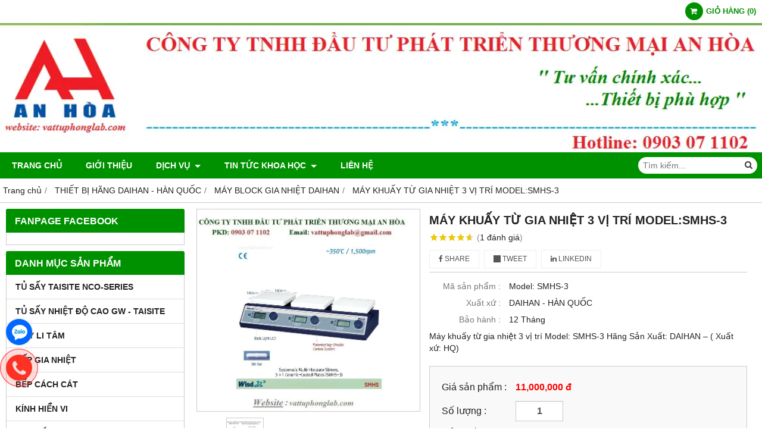

--- FILE ---
content_type: text/plain; charset=utf-8
request_url: https://vattuphonglab.com/api/traffic
body_size: 20
content:
{"onlinetraffics":2,"todaytraffics":84,"yesterdaytraffics":127,"weektraffics":5993,"monthtraffics":5993,"totaltraffics":7683785}

--- FILE ---
content_type: application/javascript
request_url: https://cloud.gianhangvn.com/templates/0014/lang/vi.js?v1
body_size: 2623
content:
var ObjLangs = {
    msg_invalid: "Vui lòng nhập ",
    msg_invalid_select: "Vui lòng chọn ",
    msg_search_invalid: "Vui lòng nhập từ khóa tìm kiếm",
    msg_search_invalid_min: "Từ khóa tìm kiếm phải từ {0} ký tự trở lên",
    msg_contact_success: "Gửi liên hệ thành công. Chúng tôi sẽ liên hệ với bạn trong thời gian sớm nhất",
    msg_contact_unsuccess: "Gửi liên hệ không thành công. Vui lòng thử lại",
    msg_cart_delete: "Bạn có muốn xóa sản phẩm ra khỏi giỏ hàng hay không?",
    msg_cart_empty: "Không có sản phẩm nào trong giỏ hàng!",
    msg_cart_unsuccess: "Đặt hàng không thành công!",
    view_more: "XEM TIẾP",
    btn_viewmore: "XEM TIẾP",
    btn_addcart:"MUA NGAY",
    captchatext: "Mã xác nhận",
    msg_emptydata: "Dữ liệu đang được cập nhật, vui lòng quay lại sau!",
    msg_captcha_empty: "Mã xác nhận chưa nhập",
    msg_captcha_input: "Mã xác nhận phải đủ 6 ký tự",
    bc_home: "Trang chủ",
    bc_search: "Tìm kiếm sản phẩm",
    bc_cart:"Giỏ hàng",
    bc_cart_detail:"Chi tiết đơn hàng",
    bc_cart_success:"Đặt hàng thành công",
    bc_car_price_quote:"Gửi báo giá xe thành công",
    bc_test_drive_success:"Đăng ký lái xe thử thành công",
    bc_page_not_found: "Trang không tìm thấy",
    master_shopping: "Giỏ hàng",
    master_search: "Tìm kiếm...",
    master_msg01: "Từ khóa tìm chưa nhập",
    master_msg02: "Từ khóa tìm phải ít nhất là 3 ký tự",
    master_msg03: "Thêm sản phẩm này vào giỏ hàng thành công",
    master_msg04: "Thêm sản phẩm này vào giỏ hàng không thành công",
    md_statistic_online: "Đang online",
    md_statistic_today: "Hôm nay",
    md_statistic_yesterday: "Hôm qua",
    md_statistic_week: "Trong tuần",
    md_statistic_month: "Trong tháng",
    md_statistic_sum: "Tổng cộng",
    catpro_sortby: "Sắp xếp theo",
    catpro_sortby_default: "Mặc định",
    catpro_sortby_lowestprice: "Giá thấp nhất",
    catpro_sortby_hightestprice: "Giá cao nhất",
    catpro_sortby_name_az: "Tên sản phẩm : A đến Z",
    catpro_sortby_name_za: "Tên sản phẩm : Z đến A",
    catpro_display: "Hiển thị",
    catpro_onepage: "mỗi trang",
    catpro_view: "Xem",
    catpro_allproducrt: "Tất cả sản phẩm",
    detailnews_morenews: "BÀI VIẾT LIÊN QUAN",
    detailnews_moreservice: "DỊCH VỤ KHÁC",
    contact_msg01: "Họ tên chưa nhập",
    contact_msg02: "Địa chỉ chưa nhập",
    contact_msg03: "Email chưa nhập",
    contact_msg04: "Email không hợp lệ",
    contact_msg05: "Điện thoại chưa nhập",
    contact_msg06: "Tiêu đề chưa nhập",
    contact_msg07: "Nội dung chưa nhập",
    contact_msg08: "Thư liên hệ của bạn đã được gửi đi thành công. Chúng tôi sẽ liên hệ với bạn trong thời gian sớm nhất",
    contact_msg09: "Thư liên hệ của bạn đã được gửi đi không thành công. Vui lòng thử lại sau!",
    contact_contact: "Liên hệ",
    contact_maps: "Bản đồ",
    contact_fullname: "Họ tên",
    contact_address: "Địa chỉ",
    contact_email: "Email",
    contact_phone: "Điện thoại",
    contact_title: "Tiêu đề",
    contact_content: "Nội dung",
    contact_btnsend: "GỬI THƯ",
    contact_btnclear: "XÓA TRẮNG",
    detailservice_moreservice: "DỊCH VỤ KHÁC",
    detailcontent_morecontent: "BÀI VIẾT KHÁC",
    shoppingcart_titlecart: "Thông tin giỏ hàng",
    shoppingcart_grid_image: "Hình ảnh",
    shoppingcart_grid_productname: "SẢN PHẨM",
    shoppingcart_grid_price: "ĐƠN GIÁ<br/>(VND)",
    shoppingcart_grid_amount: "SỐ LƯỢNG",
    shoppingcart_grid_money: "THÀNH TIỀN<br/>(VND)",
    shoppingcart_grid_emptyproduct: "Giỏ hàng của bạn chưa có sản phẩm",
    shoppingcart_grid_btnpayment: "Thanh toán",
    shoppingcart_grid_btnupdatecart: "Cập nhật giỏ hàng",
    shoppingcart_grid_btncontinuebuy: "Tiếp tục mua hàng",
    shoppingcart_grid_btndelete: "Xóa",
    shoppingcart_grid_summoney: "Tổng cộng (VND)",
    shoppingcart_grid_transport: "Phí vận chuyển (VND)",
    shoppingcart_grid_totalmoney: "Tổng tiền (VND)",
    shoppingcart_titleorder: "Thông tin người đặt hàng",
    shoppingcart_fullname: "Họ tên",
    shoppingcart_phone: "Điện thoại",
    shoppingcart_email: "Email",
    shoppingcart_address: "Địa chỉ",
    shoppingcart_transport_city: "Tỉnh/Thành",
    shoppingcart_transport_district: "Quận/Huyện",
    shoppingcart_note: "Ghi chú",
    shoppingcart_paymentmethod: "Hình thức thanh toán",
    shoppingcart_cod: "Khi nhận hàng (COD)",
    shoppingcart_banking: "Chuyển khoản ngân hàng",
    shoppingcart_titlerecipient: "Thông tin người nhận",
    shoppingcart_labelsame: "Trùng với thông tin người đặt hàng",
    shoppingcart_titleconfirmcart: "Xác nhận giỏ hàng",
    shoppingcart_titleselectpayment: "Chọn hình thức thanh toán",
    shoppingcart_notecontact: "<b>Liên hệ trực tiếp</b><br>&nbsp;&nbsp;&nbsp;&nbsp;&nbsp;Liên lạc với người bán để thỏa thuận về hình thức thanh toán và giao hàng.",
    shoppingcart_notenganluong: "<b>Thanh toán qua Ngân Lượng</b><br/>&nbsp;&nbsp;&nbsp;+ <i><b><u>Tiện lợi:</u></b></i> Thanh toán qua mạng ngay tức thì bằng thẻ quốc tế và nội địa của 20 ngân hàng.<br>&nbsp;&nbsp;&nbsp;+ <i><b><u>An toàn:</u></b></i> Được bảo vệ và đòi lại tiền khi thanh toán mà không nhận được hàng đúng mô tả.",
    shoppingcart_select_city: "-- Chọn Tỉnh/Thành phố --",
    shoppingcart_select_district: "-- Chọn Quận/Huyện --",
    shoppingcart_btnorder: "ĐẶT HÀNG NGAY",
    shoppingcart_btncontinue: "MUA HÀNG TIẾP",
    shoppingcart_btnpayment: "Thanh toán",
    shoppingcart_invalible: "Chức năng chưa được kích hoạt",
    shoppingcart_msg01: "Họ tên người đặt hàng chưa nhập",
    shoppingcart_msg02: "Điện thoại người đặt hàng chưa nhập",
    shoppingcart_msg03: "Địa chỉ người đặt hàng chưa nhập",
    shoppingcart_msg04: "Tỉnh thành chưa chọn",
    shoppingcart_msg05: "Họ tên người nhận hàng chưa nhập",
    shoppingcart_msg06: "Điện thoại người nhận hàng chưa nhập",
    shoppingcart_msg07: "Địa chỉ người nhận hàng chưa nhập",
    shoppingcart_msg08: "Tỉnh thành chưa chọn",
    shoppingcart_msg09: "Mã xác nhận không đúng",
    shoppingcart_msg10: "Quận Huyện chưa chọn",
    shoppingcart_msg11: "Tổng giá trị đơn hàng phải lớn hơn ",
    shoppingcart_success_title: "ĐẶT HÀNG THÀNH CÔNG",
    shoppingcart_success_desc_1: "Cám ơn",
    shoppingcart_success_desc_2: "đã đặt hàng với Chúng tôi.",
    shoppingcart_success_desc_3: "Vui lòng kiểm tra lại thông tin đơn đặt hàng của bạn",
    shoppingcart_success_info: "THÔNG TIN ĐƠN HÀNG",
    shoppingcart_success_detail: "CHI TIẾT ĐƠN HÀNG",
    shoppingcart_success_button: "Hãy tiếp tục mua hàng →",
    detailproduct_price: "Giá sản phẩm :",
    detailproduct_quantity: "Số lượng :",
    detailproduct_totalmoney: "Tổng tiền :",
    detailproduct_idproduct: "Mã sản phẩm :",
    detailproduct_warranty: "Bảo hành :",
    detailproduct_production: "Xuất xứ :",
    detailproduct_btnbuy: "MUA HÀNG",
    detailproduct_btnadd: "THÊM VÀO GIỎ HÀNG",
    detailproduct_comment: "Bình luận",
    detailproduct_review: "Đánh giá sản phẩm",
    detailproduct_titlethesame: "Sản phẩm cùng loại",
    detailproduct_tag: "Từ khóa:",
    detailproduct_review_label: "đánh giá",
    detailproduct_review_title: "Bình chọn sản phẩm:",
    detailnews_review: "Bình chọn tin tức",
    detailnews_review_title: "Bình chọn tin tức:",
    search_title: "Tìm kiếm từ khóa: ",
    tag_title: "Từ khóa: ",
    error_title: "LỖI 404, TRANG KHÔNG TÌM THẤY",
    error_desc: "Trang bạn xem không tồn tại trong trang web của Chúng tôi",
    error_button: "← TRỞ VỀ TRANG CHỦ"
};